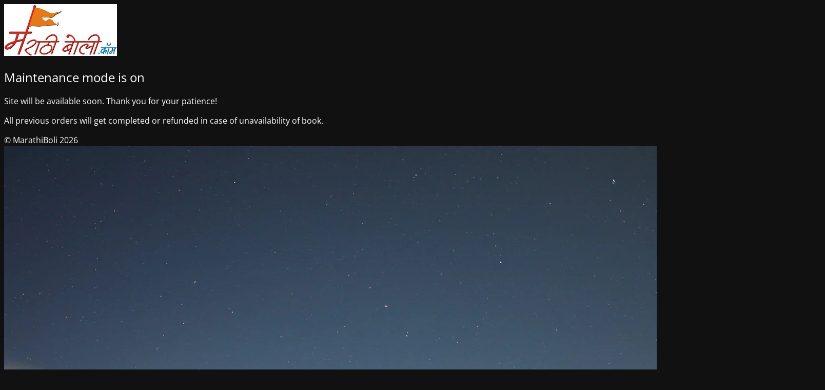

--- FILE ---
content_type: text/html; charset=UTF-8
request_url: https://marathiboli.com/product-tag/books-written-by-andhale-bharat/
body_size: 2078
content:
<!DOCTYPE html>
<html lang="en-US">
<head>
	<meta charset="UTF-8" />
	<title>Site is undergoing maintenance</title>	<link rel="icon" href="https://marathiboli.com/wp-content/uploads/2023/02/cropped-android-chrome-512x512-1-32x32.png" sizes="32x32" />
<link rel="icon" href="https://marathiboli.com/wp-content/uploads/2023/02/cropped-android-chrome-512x512-1-192x192.png" sizes="192x192" />
<link rel="apple-touch-icon" href="https://marathiboli.com/wp-content/uploads/2023/02/cropped-android-chrome-512x512-1-180x180.png" />
<meta name="msapplication-TileImage" content="https://marathiboli.com/wp-content/uploads/2023/02/cropped-android-chrome-512x512-1-270x270.png" />
	<meta name="viewport" content="width=device-width, maximum-scale=1, initial-scale=1, minimum-scale=1">
	<meta name="description" content="Buy Marathi Books online"/>
	<meta http-equiv="X-UA-Compatible" content="" />
	<meta property="og:site_name" content="MarathiBoli - Buy Marathi Books online"/>
	<meta property="og:title" content="Site is undergoing maintenance"/>
	<meta property="og:type" content="Maintenance"/>
	<meta property="og:url" content="https://marathiboli.com"/>
	<meta property="og:description" content="Site will be available soon. Thank you for your patience!

All previous orders will get completed or refunded in case of unavailability of book."/>
				<meta property="og:image" content="https://marathiboli.com/wp-content/uploads/2022/06/marathi-boli-com-logo.jpg" />
			<meta property="og:image:url" content="https://marathiboli.com/wp-content/uploads/2022/06/marathi-boli-com-logo.jpg"/>
			<meta property="og:image:secure_url" content="https://marathiboli.com/wp-content/uploads/2022/06/marathi-boli-com-logo.jpg"/>
			<meta property="og:image:type" content="jpg"/>
			<link rel="profile" href="http://gmpg.org/xfn/11" />
	<link rel="pingback" href="https://marathiboli.com/xmlrpc.php" />
	<link rel='stylesheet' id='mtnc-style-css' href='https://marathiboli.com/wp-content/plugins/maintenance/load/css/style.css?ver=1768395441' type='text/css' media='all' />
<link rel='stylesheet' id='mtnc-fonts-css' href='https://marathiboli.com/wp-content/plugins/maintenance/load/css/fonts.css?ver=1768395441' type='text/css' media='all' />
<style type="text/css">body {background-color: #111111}.preloader {background-color: #111111}body {font-family: Open Sans; }.site-title, .preloader i, .login-form, .login-form a.lost-pass, .btn-open-login-form, .site-content, .user-content-wrapper, .user-content, footer, .maintenance a{color: #ffffff;} a.close-user-content, #mailchimp-box form input[type="submit"], .login-form input#submit.button  {border-color:#ffffff} input[type="submit"]:hover{background-color:#ffffff} input:-webkit-autofill, input:-webkit-autofill:focus{-webkit-text-fill-color:#ffffff} body &gt; .login-form-container{background-color:#111111}.btn-open-login-form{background-color:#111111}input:-webkit-autofill, input:-webkit-autofill:focus{-webkit-box-shadow:0 0 0 50px #111111 inset}input[type='submit']:hover{color:#111111} #custom-subscribe #submit-subscribe:before{background-color:#111111} </style>    
    <!--[if IE]><script type="text/javascript" src="https://marathiboli.com/wp-content/plugins/maintenance/load/js/jquery.backstretch.min.js"></script><![endif]--><link rel="stylesheet" href="https://fonts.bunny.net/css?family=Open%20Sans:300,300italic,regular,italic,600,600italic,700,700italic,800,800italic:300"></head>

<body class="maintenance ">

<div class="main-container">
	<div class="preloader"><i class="fi-widget" aria-hidden="true"></i></div>	<div id="wrapper">
		<div class="center logotype">
			<header>
				        <div class="logo-box" rel="home">
            <img src="https://marathiboli.com/wp-content/uploads/2022/06/marathi-boli-com-logo.jpg" srcset="https://marathiboli.com/wp-content/uploads/2022/06/marathi-boli-com-logo.jpg 2x" width="220"  alt="logo">
        </div>
    			</header>
		</div>
		<div id="content" class="site-content">
			<div class="center">
                <h2 class="heading font-center" style="font-weight:300;font-style:normal">Maintenance mode is on</h2><div class="description" style="font-weight:300;font-style:normal"><p>Site will be available soon. Thank you for your patience!</p>
<p>All previous orders will get completed or refunded in case of unavailability of book.</p>
</div>			</div>
		</div>
	</div> <!-- end wrapper -->
	<footer>
		<div class="center">
			<div style="font-weight:300;font-style:normal">© MarathiBoli 2026</div>		</div>
	</footer>
					<picture class="bg-img">
						<img class="skip-lazy" src="https://marathiboli.com/wp-content/uploads/2026/01/mt-sample-background.jpg">
		</picture>
	</div>

	<div class="login-form-container">
		<input type="hidden" id="mtnc_login_check" name="mtnc_login_check" value="82eba5827d" /><input type="hidden" name="_wp_http_referer" value="/product-tag/books-written-by-andhale-bharat/" /><form id="login-form" class="login-form" method="post"><label>User Login</label><span class="login-error"></span><span class="licon user-icon"><input type="text" name="log" id="log" value="" size="20" class="input username" placeholder="Username" /></span><span class="picon pass-icon"><input type="password" name="pwd" id="login_password" value="" size="20" class="input password" placeholder="Password" /></span><a class="lost-pass" href="https://marathiboli.com/wp-login.php?action=lostpassword">Lost Password</a><input type="submit" class="button" name="submit" id="submit" value="Login" /><input type="hidden" name="is_custom_login" value="1" /><input type="hidden" id="mtnc_login_check" name="mtnc_login_check" value="82eba5827d" /><input type="hidden" name="_wp_http_referer" value="/product-tag/books-written-by-andhale-bharat/" /></form>		    <div id="btn-open-login-form" class="btn-open-login-form">
        <i class="fi-lock"></i>

    </div>
    <div id="btn-sound" class="btn-open-login-form sound">
        <i id="value_botton" class="fa fa-volume-off" aria-hidden="true"></i>
    </div>
    	</div>
<script type="text/javascript" src="https://marathiboli.com/wp-includes/js/jquery/jquery.min.js?ver=3.7.1" id="jquery-core-js"></script>
<script type="text/javascript" src="https://marathiboli.com/wp-includes/js/jquery/jquery-migrate.min.js?ver=3.4.1" id="jquery-migrate-js"></script>
<script type="text/javascript" id="_frontend-js-extra">
/* <![CDATA[ */
var mtnc_front_options = {"body_bg":"https:\/\/marathiboli.com\/wp-content\/uploads\/2026\/01\/mt-sample-background.jpg","gallery_array":[],"blur_intensity":"5","font_link":["Open Sans:300,300italic,regular,italic,600,600italic,700,700italic,800,800italic:300"]};
/* ]]> */
</script>
<script type="text/javascript" src="https://marathiboli.com/wp-content/plugins/maintenance/load/js/jquery.frontend.js?ver=1768395441" id="_frontend-js"></script>

</body>
</html>
